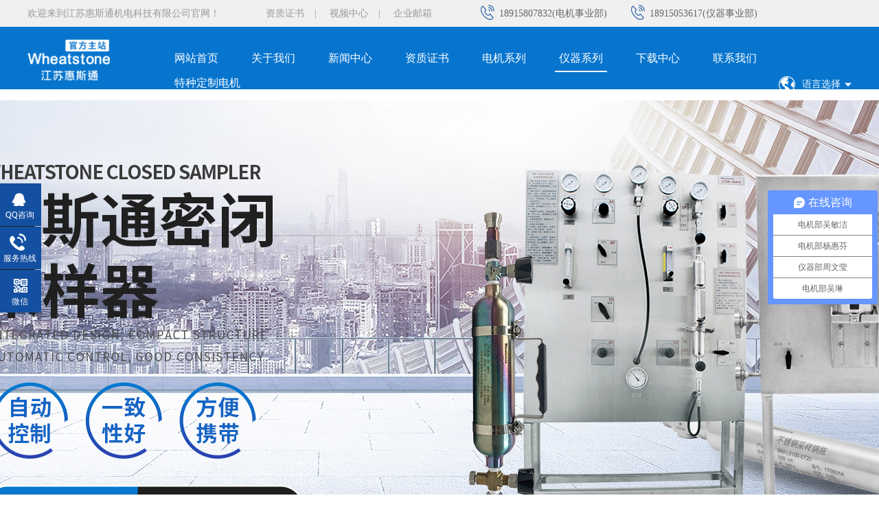

--- FILE ---
content_type: text/html; charset=UTF-8
request_url: http://www.hstyq.com/show-163.html
body_size: 8325
content:
 <!DOCTYPE html>
<html lang="zh">

<head data-base="/">
    <meta http-equiv="Cache-Control" content="no-transform">
    <meta http-equiv="Cache-Control" content="no-siteapp">
    <meta charset="UTF-8">
    <meta http-equiv="X-UA-Compatible" content="IE=edge">
    <meta name="renderer" content="webkit">
    <meta http-equiv="pragma" content="no-cache">
    <meta http-equiv="cache-control" content="no-cache,must-revalidate">
    <meta http-equiv="expires" content="Wed, 26 Feb 1997 08:21:57 GMT">
    <meta http-equiv="expires" content="0">
    <title>WH-D3500-L-JS 常压溶剂瓶_定制型钢瓶_采样器_仪器系列_江苏惠斯通机电科技有限公司</title>
    <meta content="" name="keywords" />
    <meta content="" name="description" />
    <link href="static/css/reset.css" rel="stylesheet">
    <script src="static/js/nsw.pc.min.js"></script>
    <script src="static/js/nsw.pc.min.js"></script>
    <script src="static/js/form.js"></script>
    <link href="static/css/5cc12e7fe4b02eea62a537e5.css" rel="stylesheet">
  
</head>

<body class="body-color">
    ﻿<!--头部 开始-->
<style type="text/css">

     #top1{
  font-size:14px;overflow:hidden;list-style:none;width:auto;height:40px;margin:0px;padding:0;
 }
 #top1 li{
  height:40px;line-height:40px;white-space:nowrap;overflow:hidden;
 }
 
  #top2{
  font-size:14px;overflow:hidden;list-style:none;width:auto;height:40px;margin:0px;padding:0;
 }
 #top2 li{
  height:40px;line-height:40px;white-space:nowrap;overflow:hidden;
 }
 
</style>


<div class="g_top f_fw">
    <div class="header">
        <div class="m_top f_cb">
            <div class="top_t">
                <div class="wel">
                     欢迎来到江苏惠斯通机电科技有限公司官网！                 </div>
                <p> <a href="http://www.hstyq.com/list-jishuzhichi.html">资质证书</a>|
                                        <a href="http://www.hstyq.com/list-video.html">视频中心</a>| <a href="http://mail.hstyq.com" target="_blank">企业邮箱</a> </p>
                    <span>

       
                                    <ul id="top1">
                                        <li>
                                     
                                            18961193390(电机事业部)
                                        
                                        </li>
                                        <li> 18915807832(电机事业部)</li>
                                        <li> 18915029551(电机事业部)</li>
                                        <li>  18101502570(电机事业部)</li>
                                    </ul>
                       
                                <SCRIPT LANGUAGE="JavaScript">
                                function ooo() {
                                    var container = document.getElementById("top1");
                                    container.appendChild(container.firstChild);
                                }
                                setInterval("ooo()", 5000);
                                </SCRIPT>


                </span> 
                 <span>
             <ul id="top2">
                                        <li>
                                     
                                            18932393213(仪器事业部)
                                        
                                        </li>
                                        <li> 18915053617(仪器事业部)</li>
                                        <li>18915053621(仪器事业部)</li>
                                     
                                    </ul>
                       
                                <SCRIPT LANGUAGE="JavaScript">
                                function sss() {
                                    var container = document.getElementById("top2");
                                    container.appendChild(container.firstChild);
                                }
                                setInterval("sss()", 5000);
                                </SCRIPT>


              </span>
            </div>
            <div class="top_c">
                <h1 class="  "><a href="/" title=""><img alt="江苏惠斯通机电科技有限公司" src="http://www.hstyq.com/uploadfile/202211/c23c7fe644e2df6.png" title="江苏惠斯通机电科技有限公司"></a> </h1>
                <div class="g_nav menu">
                    <ul>
                        <li class=""><a href="/" title="网站首页">网站首页</a></li>
                                                <li > <a href="http://www.hstyq.com/list-guanyuwomen.html" title="关于我们">关于我们</a>
                                                        <div class="cpxla">
                                <ul class="cpxlalst">
                                                                        <li><a href="http://www.hstyq.com/list-gongsijieshao.html" title="公司介绍">公司介绍</a></li>
                                                                        <li><a href="http://www.hstyq.com/list-xunruicmskuangjia.html" title="公司实力">公司实力</a></li>
                                                                        <li><a href="http://www.hstyq.com/list-qiyefengcai.html" title="企业风采">企业风采</a></li>
                                                                        <li><a href="http://www.hstyq.com/list-jishuzhichi.html" title="荣誉资质">荣誉资质</a></li>
                                                                    </ul>
                                <!--<div class="xlaimg"> -->
                                <!-- <a href="http://www.hstyq.com/list-guanyuwomen.html" title="关于我们"><img alt="关于我们" src="http://www.hstyq.com/uploadfile/202207/8c72df76936b2c0.jpg" title="关于我们"></a> -->
                                <!--</div> -->
                            </div>
                                                    </li>
                                                <li > <a href="http://www.hstyq.com/list-xwdt.html" title="新闻中心">新闻中心</a>
                                                        <div class="cpxla">
                                <ul class="cpxlalst">
                                                                        <li><a href="http://www.hstyq.com/list-hulianwang.html" title="公司动态">公司动态</a></li>
                                                                        <li><a href="http://www.hstyq.com/list-phpjishu.html" title="行业动态">行业动态</a></li>
                                                                        <li><a href="http://www.hstyq.com/list-cjwt.html" title="常见问题">常见问题</a></li>
                                                                        <li><a href="http://www.hstyq.com/list-video.html" title="视频中心">视频中心</a></li>
                                                                        <li><a href="http://www.hstyq.com/list-yyly.html" title="应用领域">应用领域</a></li>
                                                                    </ul>
                                <!--<div class="xlaimg"> -->
                                <!-- <a href="http://www.hstyq.com/list-xwdt.html" title="新闻中心"><img alt="新闻中心" src="http://www.hstyq.com/uploadfile/202207/75a39986e33648c.jpg" title="新闻中心"></a> -->
                                <!--</div> -->
                            </div>
                                                    </li>
                                                <li > <a href="http://www.hstyq.com/list-jishuzhichi.html" title="资质证书">资质证书</a>
                                                    </li>
                                                <li > <a href="http://www.hstyq.com/list-dianji.html" title="电机系列">电机系列</a>
                                                        <div class="cpxla">
                                <ul class="cpxlalst">
                                                                        <li><a href="http://www.hstyq.com/list-fangbaodianjixilie.html" title="防爆控制电机系列">防爆控制电机系列</a></li>
                                                                        <li><a href="http://www.hstyq.com/list-fangbaokongzhidianji.html" title="防爆控制电机">防爆控制电机</a></li>
                                                                        <li><a href="http://www.hstyq.com/list-meianxingfangbaosifudianji.html" title="煤安型防爆伺服电机">煤安型防爆伺服电机</a></li>
                                                                        <li><a href="http://www.hstyq.com/list-fangfushegaodiwendianji.html" title="防辐射高低温电机">防辐射高低温电机</a></li>
                                                                        <li><a href="http://www.hstyq.com/list-fangbaofushedianji.html" title="防爆辐射电机">防爆辐射电机</a></li>
                                                                        <li><a href="http://www.hstyq.com/list-sifudianji.html" title="伺服电机">伺服电机</a></li>
                                                                        <li><a href="http://www.hstyq.com/list-wushuadianji.html" title="无刷电机">无刷电机</a></li>
                                                                        <li><a href="http://www.hstyq.com/list-qudongqi.html" title="驱动器">驱动器</a></li>
                                                                        <li><a href="http://www.hstyq.com/list-fbsfqdytj.html" title="防爆伺服驱动一体机">防爆伺服驱动一体机</a></li>
                                                                    </ul>
                                <!--<div class="xlaimg"> -->
                                <!-- <a href="http://www.hstyq.com/list-dianji.html" title="电机系列"><img alt="电机系列" src="http://www.hstyq.com/uploadfile/202207/a6b93a199c0dd8.jpg" title="电机系列"></a> -->
                                <!--</div> -->
                            </div>
                                                    </li>
                                                <li class="cur" > <a href="http://www.hstyq.com/list-yiqixilie.html" title="仪器系列">仪器系列</a>
                                                        <div class="cpxla">
                                <ul class="cpxlalst">
                                                                        <li><a href="http://www.hstyq.com/list-sepuyi.html" title="在线色谱仪">在线色谱仪</a></li>
                                                                        <li><a href="http://www.hstyq.com/list-caiyangqi.html" title="采样器">采样器</a></li>
                                                                        <li><a href="http://www.hstyq.com/list-sysfxyq.html" title="实验室分析仪器">实验室分析仪器</a></li>
                                                                        <li><a href="http://www.hstyq.com/list-ceshi.html" title="实验室粉碎设备">实验室粉碎设备</a></li>
                                                                        <li><a href="http://www.hstyq.com/list-shiyanshidingzhichanpin.html" title="实验室定制产品">实验室定制产品</a></li>
                                                                    </ul>
                                <!--<div class="xlaimg"> -->
                                <!-- <a href="http://www.hstyq.com/list-yiqixilie.html" title="仪器系列"><img alt="仪器系列" src="http://www.hstyq.com/uploadfile/202207/40b819925da437b.jpg" title="仪器系列"></a> -->
                                <!--</div> -->
                            </div>
                                                    </li>
                                                <li > <a href="http://www.hstyq.com/list-download.html" title="下载中心">下载中心</a>
                                                        <div class="cpxla">
                                <ul class="cpxlalst">
                                                                        <li><a href="http://www.hstyq.com/list-djxlxz.html" title="电机系列下载">电机系列下载</a></li>
                                                                        <li><a href="http://www.hstyq.com/list-yqxlxz.html" title="仪器系列下载">仪器系列下载</a></li>
                                                                    </ul>
                                <!--<div class="xlaimg"> -->
                                <!-- <a href="http://www.hstyq.com/list-download.html" title="下载中心"><img alt="下载中心" src="http://www.hstyq.com/uploadfile/202207/f17293d3521d8b2.jpg" title="下载中心"></a> -->
                                <!--</div> -->
                            </div>
                                                    </li>
                                                <li > <a href="http://www.hstyq.com/list-lxwm.html" title="联系我们">联系我们</a>
                                                    </li>
                                                <li > <a href="http://www.hstyq.com/list-tzdzdj.html" title="特种定制电机">特种定制电机</a>
                                                        <div class="cpxla">
                                <ul class="cpxlalst">
                                                                        <li><a href="http://www.hstyq.com/list-nzkbjdj.html" title="耐真空步进电机">耐真空步进电机</a></li>
                                                                        <li><a href="http://www.hstyq.com/list-ylzlsfdj.html" title="液冷直流伺服电机">液冷直流伺服电机</a></li>
                                                                        <li><a href="http://www.hstyq.com/list-bxgyctbdj.html" title="不锈钢永磁同步电机">不锈钢永磁同步电机</a></li>
                                                                        <li><a href="http://www.hstyq.com/list-sxdj.html" title="水下电机">水下电机</a></li>
                                                                    </ul>
                                <!--<div class="xlaimg"> -->
                                <!-- <a href="http://www.hstyq.com/list-tzdzdj.html" title="特种定制电机"><img alt="特种定制电机" src="http://www.hstyq.com/static/assets/images/nopic.gif" title="特种定制电机"></a> -->
                                <!--</div> -->
                            </div>
                                                    </li>
                                            </ul>
                    <div class="langls">
                        <a class="ones">
                            <img src="/static/image/ico2.png" alt="">
                            <span>语言选择</span>
                            <img src="/static/image/ico3.png" alt="">
                        </a>
                        <div class="langls-ls">
                            <a href="#" class="focus">简体中文</a>
                            <a href="#">English</a>
                        </div>
                    </div>
                </div>
            </div>
        </div>
    </div>
</div>    <div>
        <div class="ty-banner-1">
            <a href="article_xwzx.html" title=""> <img alt="" src="http://www.hstyq.com/uploadfile/202207/edd5626ed8ddbc1.jpg" title=""> </a>
        </div>
    </div>
    <div class="p1-search-1 b">
        <div class="blk-main">
            <div class="blk-md blk">
                                  <form action="/index.php" method="get">
                                    <input type="hidden" name="s" value="news">
<input type="hidden" name="c" value="search">
                <div class="p1-search-1-inp fr">
                    <input class="p1-search-1-inp1" name='keyword' id="key" placeholder="请输入关键字" type="text">
                    <input class="p1-search-1-inp2" type="submit" value="">
                </div>
                   </form>
                <p> 热门关键词：
                                                 </p>
            </div>
        </div>
        <!-- CSS -->
    </div>
    <div class="blk-main">
        <div class="blk plc">
            <!-- HTML -->
            <div class="p12-curmbs-1" navcrumbs="">
                <b> 您的位置：</b>
               <a href="http://www.hstyq.com/">网站首页</a>   <span> &gt; </span>    <a href="http://www.hstyq.com/list-yiqixilie.html">仪器系列</a>  <span> &gt; </span>     <a href="http://www.hstyq.com/list-caiyangqi.html">采样器</a>  <span> &gt; </span>     <a href="http://www.hstyq.com/list-dzxgp.html">定制型钢瓶</a>  <span> &gt; </span>                  
            </div>
        </div>
        <div class="clear"></div>
        <div class="blk prod-showcase-1">
            <div class="t1-pro-preview">
                <div class="t1-spec-preview" id="preview">
                    <span class="jqzoom"> <img jqimg="http://www.hstyq.com/uploadfile/202207/641186e6c36b1be.jpg" src="http://www.hstyq.com/uploadfile/202207/641186e6c36b1be.jpg"> </span>
                </div>
                <!--缩图开始-->
                <div class="t1-spec-scroll">
                    <div class="t1-prev">
                        上一页
                    </div>
                    <div class="t1-next">
                        下一页
                    </div>
                    <div class="t1-items">
                        <div class="t1-items-swiper clearafter">
                            
                                                        <p><img alt="20180605003" bimg="http://www.hstyq.com/uploadfile/202207/c40e0954643a665.jpg" onmousemove="preview(this);" src="http://www.hstyq.com/uploadfile/202207/c40e0954643a665.jpg" title="20180605003 "></p>                            <p><img alt="20180605002" bimg="http://www.hstyq.com/uploadfile/202207/4d5d8ded93543a6.jpg" onmousemove="preview(this);" src="http://www.hstyq.com/uploadfile/202207/4d5d8ded93543a6.jpg" title="20180605002 "></p>                            <p><img alt="20180605001" bimg="http://www.hstyq.com/uploadfile/202207/9905d04021fe24b.jpg" onmousemove="preview(this);" src="http://www.hstyq.com/uploadfile/202207/9905d04021fe24b.jpg" title="20180605001 "></p>                        </div>
                    </div>
                </div>
                <!--缩图结束-->
            </div>
            <div class="p1-pro-showcase-1-txt">
                <h1>WH-D3500-L-JS 常压溶剂瓶   </h1>
                <div class="p1-pro-showcase-1-txt-t1">

                    <p>
                                         </p>
                    
                 
                </div>
            </div>
            <div class="clear">
            </div>
            <!-- 联系方式 -->
<!--             <div class="pr" style="width:100%">
                <div class="p1-pro-showcase-1-tle pa">
                    <div class="p1-pho-1 fl">
                        <span>服务热线：</span>
                        <i>0519-86163211</i>
                    </div>
                    <div class="fl p1-pho-2">
                        <a data-agl-cvt="32" href="javascript:;" target="_blank"><em>在线咨询</em></a>
                    </div>
                </div>
            </div> -->
        </div>
        <div class="clear"></div>
        <div class="p14-prodcontent-1 blk">
            <div class="p14-prodcontent-1-tit">
                <span>产品简介</span>
                <em>/ Introduction</em>
            </div>
            <div class="p14-prodcontent-1-desc  endit-content">
                <style>
                    .headliner {
        margin-top: 60px;
        text-align: center;
        height: 100px;
    }
    
    .headliner h2 {
        font-size: 30px;
        color: #535353;
        font-weight: normal;
        line-height: 35px;
    }
    
    .headliner h2 em {
        display: block;
        font: 16px Arial;
        color: #eee;
        line-height: 24px;
        text-transform: uppercase;
        padding-bottom: 10px;
        font-style: normal;
        letter-spacing: 2px;
    }
    
    .headliner h2 span {
        color: #fb6400;
    }
    
    .production {
        height: 456px;
        position: relative;
    }
    
    .production dl {
        height: 450px;
        box-shadow: 0 0 10px #8d8d8d;
    }
    
    .production dl dt {
        width: 600px;
        height: 450px;
        float: right;
    }
    
    .production dd {
        width: 598px;
        height: 450px;
        float: right;
    }
    
    .production dl dd h3 {
        color: #333;
        font-size: 24px;
        border-bottom: 1px solid #fff;
        margin: 30px 0 0 30px;
        width: 200px;
        line-height: 30px;
    }
    
    .production dl dd h3 em {
        color: #d2d2d2;
        font-weight: normal;
        font-size: 14px;
        font-style: normal;
        text-transform: uppercase;
        display: block;
    }
    
    .production dl dd h3:after {
        content: "";
        width: 50px;
        height: 2px;
        background: #fb6400;
        display: block;
    }
    
    .production dl dd p {
        font-size: 16px;
        padding: 0px 30px 0 30px;
        color: #999;
    }
    
    .production dl dd span {
        display: block;
        float: left;
        width: 260px;
        border: 1px solid #c52704;
        height: 46px;
        text-align: center;
        line-height: 46px;
        font-size: 18px;
        color: #fb6400;
        font-family: Arial;
        margin-top: 25px;
        margin-left: 30px;
    }
    
    .production dl dd i {
        width: 115px;
        height: 48px;
        background: #fb6400;
        float: left;
        color: #fff;
        font-size: 16px;
        font-weight: bold;
        display: block;
        text-align: center;
        line-height: 48px;
        font-style: normal;
        margin-top: 25px;
    }
    /**/
    
    .zd_scch ul {
        margin-top: 30px;
    }
    
    .zd_scch ul li {
        width: 12.8%;
        float: left;
        margin-right: 1.2%;
        background: #f8f8f8;
        padding: 20px 3% 30px;
        color: #333;
        line-height: 26px;
        text-align: center;
        transition: 0.3s all;
    }
    
    .zd_scch ul li b {
        display: block;
        text-align: center;
        font-size: 18px;
        font-weight: normal;
        margin: 0 auto;
    }
    
    .zd_scch ul li img {
        text-align: center;
        display: block;
        margin: 0px auto 10px;
        width: 35px;
    }
    
    .zd_scch ul li i {
        display: block;
        border-bottom: 2px solid #fb6400;
        width: 20px;
        margin: 5px auto 13px;
    }
    
    .zd_scch ul li p {
        width: 155px;
        padding: 0 24px 0 0;
    }
    
    .zd_scch ul li:last-child {
        margin-right: 0;
    }
    
    .zd_scch ul li:hover {
        margin-top: -5px;
        transform: scale(1.03);
        box-sizing: content-box;
        overflow: hidden;
    }
</style>
                <!--<div class="headliner">-->
                <!--    <h2>-->
                <!--        产品 · <span> 详情</span><em>product details</em>-->
                <!--    </h2>-->
                <!--</div>-->
                <div class="production" style="overflow:hidden; display:block; clear:both; height:auto">
                    
                      <p style="color: rgb(102, 102, 102); font-family: 微软雅黑; font-size: 13px; text-align: center;"><a href="http://www.hstyq.com/upload/down/%E9%87%87%E6%A0%B7%E7%B3%BB%E5%88%97%E8%AF%B4%E6%98%8E%E4%B9%A6.pdf" style="color: black;">点击此处下载产品说明书</a></p><p style="color: rgb(102, 102, 102); font-family: 微软雅黑; font-size: 13px;">按客户要求定制</p> 
                </div>

            </div>
            <div class="clear"></div>
        </div>
        <div class="clear"></div>
        <div class="blk-md">
            <div class="r1-orderform-1 blk">
                <div class="p4-order-form-1">
                    <h3 class="p4-titlel-1 tit-md">在线留言<span></span><em></em></h3>
                    <div class="p4-order-form-1-con">
                                                <form class="form-horizontal" action="/index.php?s=form&c=cply&m=post&is_show_msg=1"  id="myform" name="myform">
                         <input name="is_form" type="hidden" value="1">
<input name="is_admin" type="hidden" value="0">
<input name="is_tips" type="hidden" value="">
<input name="csrf_test_name" type="hidden" value="eeb72652a2b9673469a6457c6261c20c">
                            <ul class="findrow">
                                <li> <label><b>*</b><span class="row-hd">公司名称：</span></label><input class="inputs" maxlength="10" name="data[gsmc]" placeholder="请填写您的姓名，以便于我方给您回复" required="" title="姓名" type="text">
                                    <p class="info"></p>
                                </li>
                                <li> <label><b>*</b><span class="row-hd">姓名：</span></label><input class="inputs" maxlength="10" name="data[lxxm]" placeholder="请填写您的姓名，以便于我方给您回复" required="" title="姓名" type="text">
                                    <p class="info"></p>
                                </li>
                                <li> <label><b>*</b><span class="row-hd">手机号码：</span></label><input class="inputs" maxlength="11" name="data[lxdh]" placeholder="请填写您的手机号码，填写后我司将第一时间与您通过电话取得联系" required="" title="手机号码" type="text">
                                    <p class="info"></p>
                                </li>
                                <li> <label><b>*</b><span class="row-hd">联系地址：</span></label><input class="inputs" maxlength="50" name="data[lianxidizhi]"   placeholder="请填写您的电子邮件，填写后我司将通过电子邮件给您回复" required="" title="电子邮件" type="text">
                                    <p class="info"></p>
                                </li>
                                <li class="p4-order-form-1-t1"> <label><span class="row-hd">留言内容：</span></label> <textarea maxlength="300" name="data[liuyanxinxi]" placeholder="请真实详尽填写留言内容" title="留言内容"></textarea>
                                    <p class="info"></p>
                                </li>
                              
                                <li class="p4-order-form-1-t3">
                                    
                            
                                    <input class="p4-order-form-1-b1"   type="submit" value="提交">
                                    <!--<input class="p4-order-form-1-b2 reset" type="button" value="清除">-->
                                </li>
                         
                            </ul>
                        </form>
                       
                    </div>
                </div>
            </div>
        </div>
        <div class="clear"></div>
        <div class="p14-product-2 blk">
            <div class="p14-product-2-tit">
                <b>热品推荐</b> <span>/ Hot product </span>
            </div>
            <div class="p14-product-2-list">
                
                                      
            </div>
            <div class="clear"></div>
        </div>
    </div>
    <div class="g_ft f_fw"> 
 <div class="content f_pr"> 
  <div class="ftmid">
   <div class="ftleft"> 
    <div class="flogo"> 
     <a href="" target="_blank" title="LOGO"><img alt="" src="http://www.hstyq.com/uploadfile/202207/9263daeb6b8e814.png" title="惠斯通仪器"></a> 
    </div> 
    <h3>江苏惠斯通机电科技有限公司 版权所有 </h3> 
    <p>
         <img src="/static/image/f_icp.png"><a href="http://www.beian.gov.cn/portal/registerSystemInfo?recordcode=32041202002749" rel="nofollow" target="_blank">苏公网安备 32041202002749号</a> <br> 
       <img src="/static/image/ftico.png"/>  备案号：<a href="https://beian.miit.gov.cn/" rel="nofollow" target="_blank">苏ICP备12039845号-5</a> 
       

 
    </p>
  
    <em>咨询热线：<b>0519-86163583(电机事业部)</b>
                 <b>0519-86163211(仪器事业部)</b>
    </em> 
   
   </div>  
   <div class="m_fnav "> 
    <h2>快速导航</h2> 
    <p> 
            <a href="http://www.hstyq.com/list-guanyuwomen.html" title="关于我们">关于我们</a> 
                  <a href="http://www.hstyq.com/list-xwdt.html" title="新闻中心">新闻中心</a> 
                  <a href="http://www.hstyq.com/list-jishuzhichi.html" title="资质证书">资质证书</a> 
                  <a href="http://www.hstyq.com/list-dianji.html" title="电机系列">电机系列</a> 
                  <a href="http://www.hstyq.com/list-yiqixilie.html" title="仪器系列">仪器系列</a> 
                  <a href="http://www.hstyq.com/list-download.html" title="下载中心">下载中心</a> 
                  <a href="http://www.hstyq.com/list-lxwm.html" title="联系我们">联系我们</a> 
                  <a href="http://www.hstyq.com/list-tzdzdj.html" title="特种定制电机">特种定制电机</a> 
                 
      <a href="/sitemap.xml" target="_blank">站点地图</a>
    <a href="/sitemap.html" target="_blank">网站地图 </a>
  
      </p> 
   </div> 
   <div class="m_fnav "> 
    <h2>电机系列</h2> 
    <p> 
            <a href="http://www.hstyq.com/list-fangbaodianjixilie.html" title="防爆控制电机系列">防爆控制电机系列</a> 
                  <a href="http://www.hstyq.com/list-fangbaokongzhidianji.html" title="防爆控制电机">防爆控制电机</a> 
                  <a href="http://www.hstyq.com/list-meianxingfangbaosifudianji.html" title="煤安型防爆伺服电机">煤安型防爆伺服电机</a> 
                  <a href="http://www.hstyq.com/list-fangfushegaodiwendianji.html" title="防辐射高低温电机">防辐射高低温电机</a> 
                  <a href="http://www.hstyq.com/list-fangbaofushedianji.html" title="防爆辐射电机">防爆辐射电机</a> 
                  <a href="http://www.hstyq.com/list-sifudianji.html" title="伺服电机">伺服电机</a> 
                  <a href="http://www.hstyq.com/list-wushuadianji.html" title="无刷电机">无刷电机</a> 
                  <a href="http://www.hstyq.com/list-qudongqi.html" title="驱动器">驱动器</a> 
                  <a href="http://www.hstyq.com/list-fbsfqdytj.html" title="防爆伺服驱动一体机">防爆伺服驱动一体机</a> 
                 
      
  
      </p> 
   </div> 
    <div class="m_fnav "> 
    <h2>仪器系列</h2> 
    <p> 
            <a href="http://www.hstyq.com/list-sepuyi.html" title="在线色谱仪">在线色谱仪</a> 
                  <a href="http://www.hstyq.com/list-caiyangqi.html" title="采样器">采样器</a> 
                  <a href="http://www.hstyq.com/list-sysfxyq.html" title="实验室分析仪器">实验室分析仪器</a> 
                  <a href="http://www.hstyq.com/list-ceshi.html" title="实验室粉碎设备">实验室粉碎设备</a> 
                  <a href="http://www.hstyq.com/list-shiyanshidingzhichanpin.html" title="实验室定制产品">实验室定制产品</a> 
                 
      
  
      </p> 
   </div> 
   <div class="ftlxwm"> 

    <h2>联系我们</h2>
    
    <ul> 
    <li><h5>电机事业部</h5></li>
     <li>邮箱：tonghuidianji@126.com</li> 
     <!--<li>手机：</li> -->
     <li>座机：0519-86163583</li> 
     <li>地址：江苏省常州市武进区雪堰镇雪东工业园西肇巷103号</li> 
    </ul> 
   <div class="wcode"><img src="http://www.hstyq.com/uploadfile/202207/fbba323ed00827.png"/></div>
        <ul> 
         <li><h5>仪器事业部</h5></li>
     <li>邮箱：tonghuidianji@126.com</li> 
     <!--<li>手机：</li> -->
     <li>座机：0519-86163211</li> 
     <li>地址：无锡市滨湖区滴翠路太湖智谷86-5（B5栋）七层</li> 
    </ul> 
     <div class="wcode"><img src="http://www.hstyq.com/uploadfile/202207/fbba323ed00827.png"/></div>
   </div> 
   <!--<div class="m_code"> -->
   <!-- <h2>关注我们</h2> -->
   <!-- <ul class="codelst f_cb"> -->
   <!--  <li><img alt="<a title=&quot;仪器客服&quot; target=&quot;_blank&quot; href=&quot;javascript:void(0);&quot;></a>" src="http://www.hstyq.com/uploadfile/202207/fbba323ed00827.png" title="<a title=&quot;客服&quot; target=&quot;_blank&quot; href=&quot;javascript:void(0);&quot;></a>"><em>客服微信</em></li> -->
 
   <!-- </ul> -->
   <!--</div> -->
  </div> 
  <div class="clear"></div> 
   
 </div> 
</div> 

  <div class="client-2"> 
 <ul id="client-2"> 
  <li class="my-kefu-qq"> 
   <div class="my-kefu-main"> 
    <div class="my-kefu-left"> 
     <a class="online-contact-btn" href="http://wpa.qq.com/msgrd?v=3&amp;uin=1179201965&amp;site=qq&amp;menu=yes" qq="" target="_blank"> <i></i> <p> QQ咨询 </p> </a> 
    </div> 
    <div class="my-kefu-right"></div> 
   </div> </li> 
  <li class="my-kefu-tel"> 
   <div class="my-kefu-tel-main"> 
    <div class="my-kefu-left"> 
     <i></i> 
     <p> 服务热线 </p> 
    </div> 
    <div class="my-kefu-tel-right" phone400="">0519-86163211</div> 
   </div> </li> 
  <!--<li class="my-kefu-liuyan"> -->
  <!-- <div class="my-kefu-main"> -->
  <!--  <div class="my-kefu-left"> -->
  <!--   <a href="http://www.hst1688.cn/Tools/leaveword.html" title="在线留言"> <i></i> <p> 在线留言 </p> </a> -->
  <!--  </div> -->
  <!--  <div class="my-kefu-right"></div> -->
  <!-- </div> </li> -->
  <li class="my-kefu-weixin"> 
   <div class="my-kefu-main"> 
    <div class="my-kefu-left"> 
     <i></i> 
     <p> 微信 </p> 
    </div> 
    <div class="my-kefu-right"> 
    </div> 
    <div class="my-kefu-weixin-pic"> 
     <img src="http://www.hstyq.com/uploadfile/202207/fbba323ed00827.png"> 
    </div> 
   </div> </li> 
  <!--<li class="my-kefu-weibo" th:if="${not #strings.isEmpty(enterprise.xlweibo)}">--> 
  <!--    <div class="my-kefu-main">--> 
  <!--        <div class="my-kefu-left">--> 
  <!--            <a th:href="http://www.hst1688.cn/${enterprise?enterprise.xlweibo:''}" target="_blank" href="javascript:;"> <i></i>--> 
  <!--                <p> 关注微博 </p>--> 
  <!--            </a>--> 
  <!--        </div>--> 
  <!--        <div class="my-kefu-right">--> 
  <!--        </div>--> 
  <!--    </div>--> 
  <!--</li>--> 
  <li class="my-kefu-ftop"> 
   <div class="my-kefu-main"> 
    <div class="my-kefu-left"> 
     <a href="javascript:;"> <i></i> <p> 返回顶部 </p> </a> 
    </div> 
    <div class="my-kefu-right"> 
    </div> 
   </div> </li> 
 </ul> 
</div> 
 
<script>
var _hmt = _hmt || [];
(function() {
  var hm = document.createElement("script");
  hm.src = "https://hm.baidu.com/hm.js?f882504bd6cfa15342a0a4bc0fd684d4";
  var s = document.getElementsByTagName("script")[0]; 
  s.parentNode.insertBefore(hm, s);
})();
</script>  <div class="client-2"> 
 <ul id="client-2"> 
<!--   <li class="my-kefu-qq"> 
   <div class="my-kefu-main"> 
    <div class="my-kefu-left"> 
     <a class="online-contact-btn" href="http://wpa.qq.com/msgrd?v=3&amp;uin=1179201965&amp;site=qq&amp;menu=yes" qq="" target="_blank"> <i></i> <p> QQ咨询 </p> </a> 
    </div> 
    <div class="my-kefu-right"></div> 
   </div> </li> 
  <li class="my-kefu-tel"> 
   <div class="my-kefu-tel-main"> 
    <div class="my-kefu-left"> 
     <i></i> 
     <p> 服务热线 </p> 
    </div> 
    <div class="my-kefu-tel-right" phone400="">0519-86163211</div> 
   </div> </li>  -->
  <!--<li class="my-kefu-liuyan"> -->
  <!-- <div class="my-kefu-main"> -->
  <!--  <div class="my-kefu-left"> -->
  <!--   <a href="http://www.hst1688.cn/Tools/leaveword.html" title="在线留言"> <i></i> <p> 在线留言 </p> </a> -->
  <!--  </div> -->
  <!--  <div class="my-kefu-right"></div> -->
  <!-- </div> </li> -->
<!--   <li class="my-kefu-weixin"> 
   <div class="my-kefu-main"> 
    <div class="my-kefu-left"> 
     <i></i> 
     <p> 微信 </p> 
    </div> 
    <div class="my-kefu-right"> 
    </div> 
    <div class="my-kefu-weixin-pic"> 
     <img src="http://www.hstyq.com/uploadfile/202207/fbba323ed00827.png"> 
    </div> 
   </div> </li>  -->
  <!--<li class="my-kefu-weibo" th:if="${not #strings.isEmpty(enterprise.xlweibo)}">--> 
  <!--    <div class="my-kefu-main">--> 
  <!--        <div class="my-kefu-left">--> 
  <!--            <a th:href="http://www.hst1688.cn/${enterprise?enterprise.xlweibo:''}" target="_blank" href="javascript:;"> <i></i>--> 
  <!--                <p> 关注微博 </p>--> 
  <!--            </a>--> 
  <!--        </div>--> 
  <!--        <div class="my-kefu-right">--> 
  <!--        </div>--> 
  <!--    </div>--> 
  <!--</li>--> 
  <li class="my-kefu-ftop"> 
   <div class="my-kefu-main"> 
    <div class="my-kefu-left"> 
     <a href="javascript:;"> <i></i> <p> 返回顶部 </p> </a> 
    </div> 
    <div class="my-kefu-right"> 
    </div> 
   </div> </li> 
 </ul> 
</div>     <script src="static/js/public.js"></script>
    <script src="static/js/5cc12e7fe4b02eea62a537e5.js" type="text/javascript"></script>
 
    <script>
    var sysBasePath = null;
    var projPageData = {};
    </script>
 

 
</body>

</html>

--- FILE ---
content_type: text/css
request_url: http://www.hstyq.com/static/css/5cc12e7fe4b02eea62a537e5.css
body_size: 4450
content:

    .f_pr{position:relative;}
    .f_pa{position:absolute;}
    .header , .content , .footer { width:1200px; margin:0 auto;  }
    em{font-style:normal;}
    .g_top{ height:130px; background:url(../image/topbg.jpg) repeat-x center top;position: fixed;left:0;top:0;width:100%; z-index:152;}
    .top_t{ height:40px; line-height:40px;}
    .top_t .wel{float: left;font-size: 14px;color: #999999;width: auto;} .top_t p{float: left; text-align:center; width: 375px;font-size: 14px;color: #999999;}    .top_t p a{display: inline-block;font-size: 14px;color: #999999;padding: 0 15px;}
    .top_t span{float: left;padding-left: 32px;font-size:16px;color: #666666;background:url(../image/tel.jpg) no-repeat 0 4px;padding-right: 30px;}
       .g_top h1{ float:left; width: 120px; padding: 15px 70px 0 0;}
     .g_top h1 img{max-width:100%; height:auto}
    .g_nav{float: left;width: 1010px;margin-top: 27px;}
    .g_nav li{float:left; font-size:16px;height: 36px;line-height: 36px;position: relative;}
       .g_nav li a{ display:block;float: left; margin: 0 18px; padding: 0 6px; color:#fff; line-height:36px; text-decoration: none;}
    .g_nav li a:hover,.g_nav .cur a{color: #fff;border-bottom: 2px solid #fff;}
    
    .g_nav .cpxla{position: absolute;left:-134px; top:38px;width: 405px;background:url(../image/sha.png) repeat;padding-bottom:40px;padding-top: 40px;z-index: 11;display: none;}
    .g_nav .cpxlalst{float: left; width: 370px;margin-left: 20px; }
    .g_nav .cpxlalst li{float: left;width: 185px;font-size: 16px;color: #444444;border-bottom: 1px solid #d9dbdb;height: 40px;line-height: 40px;}
    .g_nav .cpxlalst li a{color: #444;display: block;height: 40px;line-height: 40px;background:url(../image/xlaico1.png) no-repeat 0 10px;padding-left: 32px; margin:0;}
    .g_nav .cpxlalst li:hover a{background:url(../image/xlaico2.png) no-repeat 0 10px;}
    .g_nav .cpxlalst li:hover a{color: #f17424;font-weight: bold;}
    .g_nav .xlaimg{float: left;padding: 16px 0 0 10px;width: 180px;height: 120px;}
    .g_nav .xlaimg img{width: 180px;height: 120px;display: block;}
    .g_nav .xlaimg a{border-bottom: none;}
    .g_nav .xlaimg a:hover {border-bottom: none;}
    .g_nav .cur .cpxlalst li a{border-bottom: none;}
    .g_nav li:hover .cpxla{display: block;}

    .g_nav .otxla{position: absolute;left:50%;top:36px;width: 130px;margin-left: -65px;border: 5px solid #f17424;z-index: 12;background:#fff;padding: 10px 0;display:none;}
    .g_nav .cur .otxla li a{border-bottom: none;color: #333333;}
    .g_nav .cur .otxla li a:hover{border-bottom: 2px solid #1450a1;color: #1450a1;}
    
    
    .g_nav li:hover .otxla{display:block;}
    
 
 
 
 
    
    
    

    

        .ty-banner-1 {
            overflow: hidden;
            line-height: 0;
            text-align:center;padding-top: 130px;
        }
        .ty-banner-1 img{
            visibility: hidden;
        }
        .ty-banner-1 img.show{
            visibility: visible;
        }
    

        .p1-search-1 {
            background: #f2f2f2;
            height: 82px;
            border-bottom: 1px solid #eee;
            overflow: hidden;
            font-size: 14px;
        }
        
        .p1-search-1 p {
            color: #444;
            line-height: 82px;
        }
        
        .p1-search-1 a {
            color: #444;
            display: inline-block;
            margin-right: 15px;
        }
        
        .p1-search-1-inp {
            width: 270px;
            height: 30px;
            border-radius: 20px;
            background: #fff;
            padding-left: 10px;
            margin-top: 28px;
        }
        
        .p1-search-1-inp input {
            border: 0;
        }
        
        .p1-search-1-inp1 {
            width: 224px;
            height: 30px;
            line-height: 30px;
            color: #a9a9a9;
            float: left;
        }
        
        .p1-search-1-inp2 {
            width: 30px;
            height: 30px;
            background: url(../image/VISkins-p1.png) no-repeat -258px -936px;
            float: right;
            cursor: pointer;
        }
    

        .p12-curmbs-1 {
            font-size: 14px;
            border-bottom: 1px dashed #dcdcdc;
        }
        
        .p12-curblock{
            display: none;
        }
        .p12-curmbs-1 b {
            border-left: 10px solid #333333;
            font-weight: normal;
            padding-left: 8px;
        }
        .p12-curmbs-1 i {
            font-style: normal;
        }
        
        .p12-curmbs-1 span {
            font-family: '宋体';
            padding: 0 5px;
            height: 46px;
            line-height: 46px;
        }
    

        
        .p1-pro-showcase-1-txt {
            line-height: 30px;
            overflow: hidden;
            margin-left: 55px;
            float: left;
            width: 60%;
        }
        
        .p1-pro-showcase-1-txt h1 {
            height: 50px;
            font-size: 20px;
            font-weight: normal;
            line-height: 50px;
            overflow: hidden;
            color: #333;
            border-bottom: 1px solid #eee;
            margin-bottom: 20px;
        }
        
        .p1-pro-showcase-1-txt-t1 {
            margin-bottom: 86px;
            overflow: hidden;
        }
        
        .p1-pro-showcase-1-tle {
            left: 40%;
            bottom: 0;
            margin-left: 55px;
        }
        
        .p1-pro-showcase-1-tle .p1-pho-1 {
            background: url(../image/VISkins-p1.png) no-repeat 0 -3px;
            min-height: 50px;
            padding-left: 44px;
            font-size: 20px;
            line-height: 30px;
            margin-left: 30px;
            margin-right: 50px;
            color: #1450a1;
        }
        
        .p1-pho-1 i {
            font-style: normal;
        }
        
        .p1-pho-1 span {
            display: block;
            font-size: 14px;
            line-height: 14px;
            color: #666;
        }
        
        .p1-pho-2 em {
            display: block;
            width: 122px;
            height: 35px;
            background: #1450a1;
            font-size: 16px;
            font-style: normal;
            color: #ffffff;
            text-align: center;
            line-height: 35px;
        }
        /* Hide from IE Mac */
        
        .t1-clearfix {
            display: block;
        }
        /*图片放大镜样式*/
        
        .prod-showcase-1 .jqzoom {
            border: none;
            padding: 0px;
            cursor: pointer;
            margin: 0px;
            display: block;
            position: relative;
        }
        
        .prod-showcase-1 .jqzoom img {
            width: 100%;
            margin: 0 auto;
            display: block;
        }
        
        .prod-showcase-1 .zoomdiv {
            z-index: 100;
            position: absolute;
            top: 0px;
            left: 0px;
            width: 369px;
            height: 369px;
            background: #ffffff;
            display: none;
            text-align: center;
            overflow: hidden;
            border: 1px solid #e8e8e8;
        }
        
        .prod-showcase-1 .jqZoomPup {
            z-index: 10;
            visibility: hidden;
            position: absolute;
            top: 0px;
            left: 0px;
            width: 20px;
            height: 20px;
            border: 1px solid #aaa;
            background: #ffffff;
            opacity: 0.5;
            -moz-opacity: 0.5;
            -khtml-opacity: 0.5;
            filter: alpha(Opacity=50);
        }
        /*图片小图预览列表*/
        
        .t1-pro-preview {
            width: 30%;
            float: left;
        }
        
        .prod-showcase-1 .t1-spec-preview {
            width: 100%;
            overflow: hidden;
            border: 1px solid #e8e8e8;
        }
        
        .prod-showcase-1 .t1-spec-scroll {
            position: relative;
            z-index: 9;
            overflow: hidden;
            clear: both;
            padding: 9px 0;
            width: 100%;
            border-top: 1px solid #e8e8e8;
            background-color: #fff;
        }
        
        .t1-spec-scroll .t1-prev,
        .t1-spec-scroll .t1-next {
            position: absolute;
            z-index: 9999;
            display: block;
            width: 18px;
            height: 23px;
            text-indent: -9999px;
            overflow: hidden;
            cursor: pointer;
            top: 50%;
            margin-top: -9px;
        }
        
        .prod-showcase-1 .t1-prev {
            left: 0;
            background: url(../image/p15-icon2.png) no-repeat center top;
        }
        
        .prod-showcase-1 .t1-next {
            right: 0;
            background: url(../image/p15-icon3.png) no-repeat center top;
        }
        
        .prod-showcase-1 .t1-items {
            padding: 0 22px;
        }
        
        .t1-items-swiper {
            position: relative;
        }
        
        .t1-items-swiper p {
            float: left;
            width: 30%;
            padding: 0 5px;
        }
        
        .t1-items-swiper p img {
            width: 100%;
            border: 1px solid #eee;
            box-sizing: border-box;
        }
        
        .t1-items-swiper .t1-current img {
            border-color: red;
        }
    

        .p14-prodcontent-1 {
            background: #fff;
            padding: 32px 0 42px;
            margin-bottom: 22px;
        }
        
        .p14-prodcontent-1-tit {
            height: 40px;
            font-size: 24px;
            line-height: 40px;
            border-bottom: 2px solid #d4d4d4;
            margin-bottom: 20px;
        }
        
        .p14-prodcontent-1-tit span {
            display: inline-block;
            height: 40px;
            color: #464646;
            border-bottom: 2px solid  #333333;
            padding-left: 34px;
            background: url(../image/p14-icon11.png) no-repeat 2px center;
        }
        
        .p14-prodcontent-1-tit em {
            font-size: 18px;
            font-family: Arial;
            font-style: normal;
            text-transform: uppercase;
            color: #c2c2c1;
        }
        
        /*.p14-prodcontent-1-desc {*/
        /*    padding-left: 15px;*/
        /*    padding-right: 15px;*/
        /*}*/
    

        input:required:invalid, input:focus:invalid, textarea:required:invalid, textarea:focus:invalid{box-shadow: none;}
        .code_gg_li img{vertical-align:middle;width:100px;height:32px;}
        .p4-order-form-1 {
            overflow: hidden;
        }
        
        .p4-order-form-1 .p4-titlel-1 {
            width:145px;height: 46px;font-size:18px; line-height: 46px;text-align: center;color:#fff;background: #333333;
            
        }
        
        .p4-order-form-1-con {
            border:1px solid #bbb;
            background:url(../image/r1-orderform-1-bg.jpg) no-repeat center bottom #fff;
            padding:40px 15%;
        }
        
        .p4-order-form-1-con li p {
            padding-left: 130px;
            color: #999;font-size: 12px;
        }
        
        .p4-order-form-1-con li {
            margin-bottom: 10px;
            font-size: 14px;
            line-height: 35px;
            color: #666;
            overflow: hidden;
        }
        
        .p4-order-form-1-con li span {
            font-weight: bold;
            color: #666;
        }
        .p4-order-form-1-con li b{color:#f00;}
        .p4-order-form-1-con li .row-hd {
            color: #666;
        }
        .timenum{padding-left:95px;}
        .p4-order-form-1-con li p {
            clear: both;
        }
        
        .p4-order-form-1-con label {
            display: inline-block;
            width: 120px;
            color: #666;
            vertical-align: top;
            text-align: right;height: 33px;line-height: 33px;overflow: hidden;
        }
        #code_gg{
            width: 80px;
            margin-right: 10px;
            outline: none;
            padding-left: 10px;
            border: 1px solid #eee;
            height: 33px;
            line-height: 32px;
            color: #666;
        }
        
        
        .p4-order-form-1-con .inputs,
        .p4-order-form-1-con li select {
            width: 73%;
            margin-right: 10px;
            outline: none;
            padding-left: 10px;
            border: 1px solid #eee;
            height: 33px;
            line-height: 32px;
            color: #ccc;
            box-sizing: border-box;
            /*float: left;*/
        }
        .p4-order-form-1-con .radioandcheck{vertical-align:middle;}
        
        .p4-order-form-1-con .err {
            border: 1px solid #c00;
        }
        
        .p4-order-form-1-con .p4-order-form-1-t1 {
            width: 100%;
        }
        
        .p4-order-form-1-t1 textarea {
            width: 73%;
            height: 102px;
            line-height: 24px;
            border: 1px solid #eee;
            outline: none;
            resize: none;
            overflow: auto;
            margin-right: 10px;
            padding-left: 10px;
            color: #ccc;
            box-sizing: border-box;
        }
        
        .p4-order-form-1-con .p4-order-form-1-t2 {
            width: 100%;
        }
        
        .p4-order-form-1-t2 input {
            width: 150px;
            vertical-align: top;
        }
        
        .p4-order-form-1-t2 span {
            width: 153px;
            height: 25px;
        }
        
        .p4-order-form-1-con .p4-order-form-1-t3 {
            padding-left: 120px;
        }
        
        .p4-order-form-1-con .p4-order-form-1-t3 input {
            width: 80px;
            height: 30px;
            border: 0;
            text-align: center;
            margin-right: 30px;
            color: #fff;
            padding-left: 0;
            cursor: pointer;
        }
        
        .p4-order-form-1-con .p4-order-form-1-b1 {
            background: #1450a1;
        }
        
        .p4-order-form-1-con .p4-order-form-1-b2 {
            background: #767676;
        }
        
        .p4-order-form-1-con .p4-order-form-1-t4 {
            overflow: auto;
            height: auto;
            min-height: 35px;
            width: 100%
        }
        
        .p4-order-form-1-con .p4-order-form-1-t4 input {
            vertical-align: middle;
            width: 14px;
            margin: 0 10px;
        }
            /*表单弹框*/
.nsw-modal {
  width: 100%;
  height: 100%;
  background: rgba(225, 225, 225, 0.5);
  position: fixed;
  top: 0;
  left: 0;
  z-index: 99999; }

.modal-dialog {
  position: fixed;
  color:#000000;
  top: 150px;
  width: 400px;
  border-radius: 3px;
  min-height: 155px;
  overflow: hidden;
  z-index: 99998;
  margin-left: -200px;
  left: 50%; }
  .modal-dialog .css-icon {
    background-image: url("../image/modal-icons.png"); }
  .modal-dialog .modal-head {
    height: 30px;
    line-height: 30px;
    padding: 0px 20px;
    background: #F6EFEF;
    font-size: 14px; }
    .modal-dialog .modal-head .modal-logo {
      width: 15px;
      height: 15px;
      background-position: 1px 0px;
      margin: 8px 5px 0 0;
      float: left; }
    .modal-dialog .modal-head .close {
      float: right;
      width: 15px;
      height: 15px;
      background-position: -14px 0px;
      margin-top: 8px; }
  .modal-dialog .modal-body {
    width: 100%;
    min-height: 125px;
    background: #ffffff; }
    .modal-dialog .modal-body .modal-body-left {
      width: 140px;
      float: left; }
      .modal-dialog .modal-body .modal-body-left .icon {
        width: 64px;
        height: 64px;
        margin: 30px 0 0 48px; }
      .modal-dialog .modal-body .modal-body-left .success-message {
        background-position: 0px -14px; }
      .modal-dialog .modal-body .modal-body-left .warming-message {
        background-position: 0px -78px; }
        .modal-dialog .modal-body .modal-body-right {
      width: 260px;
      float: right;
      padding-top: 20px; }
       .modal-dialog .modal-body .modal-body-right .close-btn {
        color: #000;
        text-align: center;
        width: 90px;
        display: inline-block;
        height: 24px;
        line-height: 24px;
        background: #818079; }
      .modal-dialog .modal-body .modal-body-right p {
        line-height: 30px; }
    
        
    

        .p14-product-2-tit {
            height: 46px;
            line-height: 46px;
            border-bottom: 2px solid #dfdfdf;
            margin-bottom: 30px;
            padding-top: 26px;
        }
        
        .p14-product-2-tit b {
            display: inline-block;
            font-size: 24px;
            font-weight: normal;
            color: #464646;
            padding-left: 52px;
            border-bottom: 2px solid #333333;
            background:url(../image/p14-icon11.png) no-repeat 22px center;
        }
        
        .p14-product-2-tit span {
            margin-left: 10px;
            font-size: 18px;
            font-family: Arial;
            color: #c2c2c1;
            text-transform: uppercase;
        }
        
        .p14-product-2-list dl {
            float: left;
            width: 23.8%;
            border: 1px solid #dfdfdf;
            margin-right: 1.5%;
            box-sizing: border-box;
        }
        
        .p14-product-2-list dl.p14-product-clear {
            margin-right: 0;
        }
        
        .p14-product-2-list dl img {
            display: block;
            width: 100%;
        }
        
        .p14-product-2-list dd {
            padding: 10px 28px 10px 10px;
            margin-right: 2px;
            position: relative;
        }
        
        .p14-product-2-list h3 {
            height: 30px;
            font-size: 16px;
            font-weight: normal;
            line-height: 30px;
            color: #191919;
            overflow: hidden;
            text-overflow: ellipsis;
            white-space: nowrap;
        }
        
        .p14-product-2-list h3 a {
            color: #191919;
        }
        
        .p14-product-2-desc {
            font-size: 14px;
            line-height: 24px;
            color: #666;
            overflow: hidden;
            text-overflow: ellipsis;
            white-space: nowrap;
        }
        
        .p14-product-2-list dl:hover {
            border-color: #1450a1;
        }
        
        .p14-product-2-list dl:hover h3 a {
            color: #1450a1;
        }
    

.g_ft{height: 309px;padding-top: 30px;background: url(../image/ftbg.jpg) repeat-x center top;} 
.g_ft .ftleft{float: left;width: 320px;}
.g_ft .ftleft .flogo{height: 83px;}
.g_ft .ftleft h3{height: 32px;font-size: 14px;color: #fff;}
.g_ft .ftleft p{font-size: 14px;color: #fff;height: 62px;}
.g_ft .ftleft p a{color:#fff;}

.g_ft .ftleft em{display: block;font-size: 14px;color: #fff;}
.g_ft .ftleft em b{display: block;font-size: 20px;color: #f7f7f7;}
.g_ft h2{height: 40px;line-height:40px;font-size: 16px;font-weight: 700;color: #fff;}
.g_ft .ftleft em a{color:#fff;}

.g_ft .m_fnav{float: left;width: 160px}
.g_ft .m_fnav a{display: block; clear:both;width: 125px;height: 25px;line-height: 25px;font-size: 12px;color: #e5e5e5;}
.g_ft .m_fnav a:hover{color: #1450a1;font-weight: bold;}
.g_ft .ftlxwm{float: left;width: 390px;}
.g_ft .ftlxwm .wcode{float:right; width:25%}
.g_ft .ftlxwm ul{ float:left;width:66%; margin-right:2%;  margin-bottom:1rem}
.g_ft .ftlxwm li{font-size: 12px;color: #e5e5e5;line-height: 20px;margin-bottom: 0;}
.g_ft .ftlxwm li h5{font-size: 15px;color: #e5e5e5;line-height: 20px;margin-bottom: 0;}
.g_ft .m_code{float: right; width: 140px;}
.g_ft .codelst li{float: left;width:126px;height: 126px;margin-left: 8px;}
.g_ft .codelst li img{width: 126px;height: 126px;display: block;margin: 0 auto;}
.g_ft .codelst .code2{margin-right: 0;}
.g_ft .codelst li em{display: block;margin-top: 15px; height: 32px;line-height: 32px;text-align: center;font-size: 14px;color: #f7f7f7;}








      

        .client-2 {
            position: fixed;
            left: -170px;
            top: 50%;
            z-index: 900;
        }
        
        .client-2 li a {
            text-decoration: none;
        }
        .client-2 li {
            margin-top: 1px;
            clear: both;
            height: 62px;
            position: relative;
        }
        
        .client-2 li i {
            background: url(../image/fx.png) no-repeat;
            display: block;
            width: 30px;
            height: 27px;
            margin: 0px auto;
            text-align: center;
        }
        
        .client-2 li p {
            height: 20px;
            font-size: 12px;
            line-height: 20px;
            overflow: hidden;
            text-align: center;
            color: #fff;
        }
        
        .client-2 .my-kefu-qq i {
            background-position: 4px 5px;
        }
        
        .client-2 .my-kefu-tel i {
            background-position: 0 -21px;
        }
        
        .client-2 .my-kefu-liuyan i {
            background-position: 4px -53px;
        }
        
        .client-2 .my-kefu-weixin i {
            background-position: -34px 4px;
        }
        
        .client-2 .my-kefu-weibo i {
            background-position: -30px -22px;
        }
        
        .client-2 .my-kefu-ftop {
            display: none;
        }
        
        .client-2 .my-kefu-ftop i {
               width: 33px;
    height: 31px;
    background-position: -23px -47px;
    background-size: 52px 82px;
        }
        .client-2 .my-kefu-ftop .my-kefu-main{
            padding-top: 6px;
        }
        
        .client-2 .my-kefu-left {
            float: right;
            width: 62px;
            height: 47px;
            position: relative;
        }
        
        .client-2 .my-kefu-tel-right {
            font-size: 16px;
            color: #fff;
            float: right;
            height: 24px;
            line-height: 22px;
            padding: 0 15px;
            border-right: 1px solid #fff;
            margin-top: 14px;
        }
        
        .client-2 .my-kefu-right {
            width: 20px;
        }
        
        .client-2 .my-kefu-tel-main {
            background: #1450a1;
            color: #fff;
            height: 53px;
            width: 230px;
            padding:9px 0 0;
            float: right;
        }
        
        .client-2 .my-kefu-main {
            background: #1450a1;
            width: 97px;
            height: 53px;
            position: relative;
            padding:9px 0 0;
            float: right;
        }
        
        .client-2 .my-kefu-weixin-pic {
            position: absolute;
            left: 130px;
            top: -24px;
            display: none;
            z-index: 333;
        }
        
        .my-kefu-weixin-pic img {
            width: 115px;
            height: 115px;
        }
    


--- FILE ---
content_type: text/javascript
request_url: http://www.hstyq.com/static/js/5cc12e7fe4b02eea62a537e5.js
body_size: 2010
content:


        
        $(function(){
            var image = new Image();
            image.onload = function() {
                var imgWidth=$('.ty-banner-1 img').width();
               var windowWidth=$(window).width();
               var length = (imgWidth-windowWidth)/2;
               if(length>0){
                    $('.ty-banner-1 img').attr('style','margin-left:'+ (-length) + 'px');
               }
               $('.ty-banner-1 img').addClass('show');
            }
            image.src = $('.ty-banner-1 img').attr('src');
           
        });
    

       var key = document.getElementById("key");

            function searchInfo() {
                var base = $('head').data('base');
                if (key.value) {
                    location.href = base + "search.php?key=" + key.value;
                } else {
                    alert('请输入您要搜索的关键词！');
                }
            }
            key.addEventListener('keypress', function(event) {
                var keycode = event.keycode || event.which;
                if (keycode == "13") {
                    searchInfo();
                }
            });

        function searchLink(el) {
            var href = $(el).attr("href");
            location.href = href ? href : "/search.php?key=" + $(el).html();
        }
    

        $("[navcrumbs]").find("dd a").last().addClass('cur');
    

        //产品详细页产品预览js
        function preview(img) {
            $("#preview .jqzoom img").attr("src", $(img).attr("bimg"));
            $("#preview .jqzoom img").attr("jqimg", $(img).attr("bimg"));
            $('.t1-items-swiper p').removeClass('t1-current');
            $(img).parent("p").addClass("t1-current");
        }
        //图片放大镜效果
        $(function() {
            var myurl = $("#preview .jqzoom img").attr("src");
            getImageWidth(myurl, function(w, h) {
                var boxwidth = 369 * h / w;
                // $(".t1-spec-preview,.zoomdiv").height(boxwidth+"px");
                $(".jqzoom").jqueryzoom({
                    xzoom: 371,
                    yzoom: 371,
                    position: "right"
                });
                //  $(".t1-spec-preview,.zoomdiv").height(boxwidth+"px");
            })
        });

        function getImageWidth(url, callback) {
            var img = new Image();
            img.src = url;
            if (img.complete) {
                callback(img.width, img.height);
            } else {
                img.onload = function() {
                    callback(img.width, img.height);
                }
            }
        }
        $(function(){
        //图片预览小图移动效果,页面加载时触发
        $(".t1-spec-scroll").slide({
            mainCell: ".t1-items-swiper",
            vis: 3,
            scroll: 1,
            autoPage: true,
            effect: "left",
            prevCell: '.t1-prev',
            nextCell: '.t1-next'
        });
            
        })
    

        $(function() {
            $('.p14-prodcontent-1-nav li').on('click', function() {
                var indexsi = $(this).index();
                $(".p14-prodcontent-1-text").eq(indexsi).show().siblings().hide();
                if (!$(this).hasClass("cur")) {
                    $(this).addClass("cur").siblings("li").removeClass("cur");
                }
            });
        });
    

        function resetForm() {
            $('#intentionalOrderFormId input[type=text]').val('');
            $('#intentionalOrderFormId textarea').val('');
        }
        var timeinterval = $('.timeinterval').text();
        var isvalidate = $('.isvalidate').text();
        $('#intentionalOrderFormId').nsw({
            btnCell: '.p4-order-form-1-b1',
            timeInterval: timeinterval,
            row: '.findrow li',
            errorModal: true,
            isValidate: isvalidate
        });
    

        $(function() {
            var time;
            //var winHeight = top.window.document.body.clientHeight || $(window.parent).height();
            $('.client-2').css({
                'marginTop': -($('.client-2').height() / 2)
            });
            $('#client-2 li').on({
                'mouseenter': function() {
                    var scope = this;
                    time = setTimeout(function() {
                        var divDom = $(scope).children('div');
                        var maxWidth = divDom.width();
                        $(scope).stop().animate({
                            left: maxWidth-77}, 'normal', function() {
                            var pic = $(scope).find('.my-kefu-weixin-pic');
                            if (pic.length > 0) {
                                pic.show();
                            }
                        });
                    }, 100)
                },
                'mouseleave': function() {
                    var pic = $(this).find('.my-kefu-weixin-pic');
                    var divDom = $(this).children('div');
                    var maxWidth = divDom.width();
                    if (pic.length > 0) {
                        pic.hide();
                    }
                    clearTimeout(time);
                    var divDom = $(this).children('div');
                    $(this).stop().animate({
                        left: 0
                    }, "normal", function() {});
                }
            });
            //返回顶部
            $(window).scroll(function() {
                var scrollTop = document.documentElement.scrollTop || window.pageYOffset || document.body.scrollTop;
                var eltop = $("#client-2").find(".my-kefu-ftop");
                if (scrollTop > 0) {
                    eltop.show();
                } else {
                    eltop.hide();
                }
            });
            $("#client-2").find(".my-kefu-ftop").click(function() {
                var scrollTop = document.documentElement.scrollTop || window.pageYOffset || document.body.scrollTop;
                if (scrollTop > 0) {
                    $("html,body").animate({
                        scrollTop: 0
                    }, "slow");
                }
            });
        });
    
